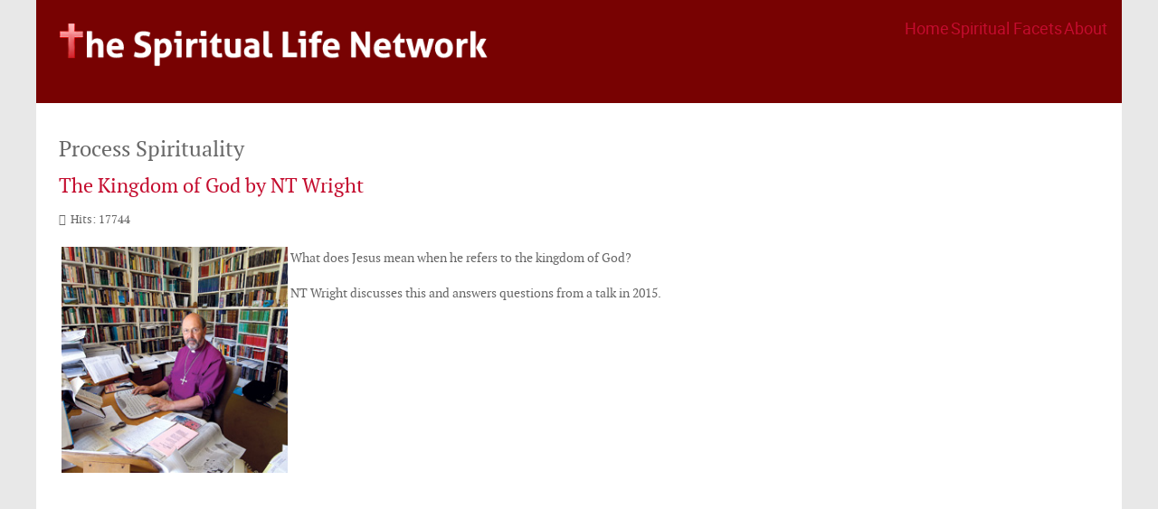

--- FILE ---
content_type: text/html; charset=utf-8
request_url: https://www.thespiritlife.net/facets/process/56-exchanged/exchanged-av/5269-the-kingdom-of-god-by-nt-wright
body_size: 8895
content:
<!doctype html>
<html xml:lang="en-gb" lang="en-gb" >
<head>
	<meta name="viewport" content="width=device-width, initial-scale=1.0">
<base href="https://www.thespiritlife.net/facets/process/56-exchanged/exchanged-av/5269-the-kingdom-of-god-by-nt-wright" />
	<meta http-equiv="content-type" content="text/html; charset=utf-8" />
	<meta name="description" content="Spiritual Life Network website" />
	<meta name="generator" content="TCMS" />
	<title>The Kingdom of God by NT Wright</title>
	<link href="/favicon.ico" rel="shortcut icon" type="image/vnd.microsoft.icon" />
	<link href="/plugins/system/jce/css/content.css?badb4208be409b1335b815dde676300e" rel="stylesheet" type="text/css" />
	<link href="/plugins/system/rokbox/assets/styles/rokbox.css" rel="stylesheet" type="text/css" />
	<link href="/templates/rt_audacity/css-compiled/menu.css" rel="stylesheet" type="text/css" />
	<link href="/templates/rt_audacity/css-compiled/bootstrap.css" rel="stylesheet" type="text/css" />
	<link href="/templates/rt_audacity/css-compiled/master-f8f0e65dbb2672e2c64753f88d82d238.css" rel="stylesheet" type="text/css" />
	<link href="/templates/rt_audacity/css/master-webkit.css" rel="stylesheet" type="text/css" />
	<link href="/templates/rt_audacity/css-compiled/demo-f8f0e65dbb2672e2c64753f88d82d238.css" rel="stylesheet" type="text/css" />
	<link href="/templates/rt_audacity/css-compiled/mediaqueries.css" rel="stylesheet" type="text/css" />
	<link href="/templates/rt_audacity/css-compiled/grid-flexbox-responsive.css" rel="stylesheet" type="text/css" />
	<link href="/templates/rt_audacity/css-compiled/menu-dropdown-direction.css" rel="stylesheet" type="text/css" />
	<link href="/templates/rt_audacity/css/rt_audacity-custom.css" rel="stylesheet" type="text/css" />
	<link href="/templates/rt_audacity/roksprocket/layouts/lists/themes/default/lists.css" rel="stylesheet" type="text/css" />
	<style type="text/css">

	</style>
	<script type="application/json" class="joomla-script-options new">{"csrf.token":"0001b87331f5d1dfd73a83c7e61b3ffb","system.paths":{"root":"","base":""}}</script>
	<script src="/media/jui/js/jquery.min.js?65b964f2db89207aac76efef51197171" type="text/javascript"></script>
	<script src="/media/jui/js/jquery-noconflict.js?65b964f2db89207aac76efef51197171" type="text/javascript"></script>
	<script src="/media/jui/js/jquery-migrate.min.js?65b964f2db89207aac76efef51197171" type="text/javascript"></script>
	<script src="/media/jui/js/bootstrap.min.js?65b964f2db89207aac76efef51197171" type="text/javascript"></script>
	<script src="/media/system/js/caption.js?65b964f2db89207aac76efef51197171" type="text/javascript"></script>
	<script src="/media/system/js/mootools-core.js?65b964f2db89207aac76efef51197171" type="text/javascript"></script>
	<script src="/media/system/js/core.js?65b964f2db89207aac76efef51197171" type="text/javascript"></script>
	<script src="/media/system/js/mootools-more.js?65b964f2db89207aac76efef51197171" type="text/javascript"></script>
	<script src="/plugins/system/rokbox/assets/js/rokbox.js" type="text/javascript"></script>
	<script src="/templates/rt_audacity/js/chart.js" type="text/javascript"></script>
	<script src="/libraries/gantry/js/gantry-totop.js" type="text/javascript"></script>
	<script src="/libraries/gantry/js/browser-engines.js" type="text/javascript"></script>
	<script src="/templates/rt_audacity/js/rokmediaqueries.js" type="text/javascript"></script>
	<script src="/modules/mod_roknavmenu/themes/default/js/rokmediaqueries.js" type="text/javascript"></script>
	<script src="/modules/mod_roknavmenu/themes/default/js/responsive.js" type="text/javascript"></script>
	<!--[if lt IE 9]><script src="/media/system/js/html5fallback.js?65b964f2db89207aac76efef51197171" type="text/javascript"></script><![endif]-->
	<script src="/components/com_roksprocket/assets/js/mootools-mobile.js" type="text/javascript"></script>
	<script src="/components/com_roksprocket/assets/js/rokmediaqueries.js" type="text/javascript"></script>
	<script src="/components/com_roksprocket/assets/js/roksprocket.js" type="text/javascript"></script>
	<script src="/components/com_roksprocket/assets/js/roksprocket.request.js" type="text/javascript"></script>
	<script src="/components/com_roksprocket/layouts/lists/assets/js/lists.js" type="text/javascript"></script>
	<script src="/components/com_roksprocket/layouts/lists/themes/default/lists.js" type="text/javascript"></script>
	<script type="text/javascript">
jQuery(function($){ initTooltips(); $("body").on("subform-row-add", initTooltips); function initTooltips (event, container) { container = container || document;$(container).find(".hasTooltip").tooltip({"html": true,"container": "body"});} });jQuery(window).on('load',  function() {
				new JCaption('img.caption');
			});if (typeof RokBoxSettings == 'undefined') RokBoxSettings = {pc: '100'};
	</script>

</head>
<body  class="logo-type-audacity demostyle-type-preset1 mainbody-overlay-light header-type-normal font-family-audacity font-size-is-default menu-type-dropdownmenu menu-dropdownmenu-position-header-b layout-mode-responsive col12 option-com-content menu-process ">
	<div id="rt-page-surround">
				<header id="rt-header-surround">
						<div id="rt-drawer">
				<div class="rt-container">
					<div class="rt-flex-container">
												<div class="clear"></div>
					</div>
				</div>
			</div>
												<div id="rt-header">
				<div class="rt-container">
					<div class="rt-flex-container">
						<div class="rt-grid-6 rt-alpha">
     			            <div class="rt-block ">
           	<div class="module-surround">
	           		                	<div class="module-content">
	                		

<div class="custom"  >
	<p><a href="http://www.thespiritlife.net/"><img src="/images/web/logo.png" alt="logo" width="479" height="55" /></a></p></div>
	                	</div>
                	</div>
           </div>
	
</div>
<div class="rt-grid-6 rt-omega">
    	<div class="menu-block">
		<div class="gf-menu-device-container"></div>
<ul class="gf-menu l1 " >
                    <li class="item417" >

            <a class="item" href="/"  >

                                Home                            </a>


                    </li>
                            <li class="item300 parent active" >

            <a class="item" href="/facets"  >

                                Spiritual Facets                                <span class="border-fixer"></span>
                            </a>


            
                                    <div class="dropdown columns-1 " style="width:180px;">
                                                <div class="column col1"  style="width:180px;">
                            <ul class="l2">
                                                                                                                    <li class="item302" >

            <a class="item" href="/facets/paradigm"  >

                                Paradigm                            </a>


                    </li>
                                                                                                                                                                <li class="item312" >

            <a class="item" href="/facets/nurturing"  >

                                Nurturing                            </a>


                    </li>
                                                                                                                                                                <li class="item311" >

            <a class="item" href="/facets/disciplined"  >

                                Disciplined                            </a>


                    </li>
                                                                                                                                                                <li class="item310" >

            <a class="item" href="/facets/corporate"  >

                                Corporate                            </a>


                    </li>
                                                                                                                                                                <li class="item309" >

            <a class="item" href="/facets/warfare"  >

                                Warfare                            </a>


                    </li>
                                                                                                                                                                <li class="item308" >

            <a class="item" href="/facets/spirit"  >

                                Spirit                            </a>


                    </li>
                                                                                                                                                                <li class="item307 active last" >

            <a class="item" href="/facets/process"  >

                                Process                            </a>


                    </li>
                                                                                                                                                                <li class="item306" >

            <a class="item" href="/facets/holistic"  >

                                Holistic                            </a>


                    </li>
                                                                                                                                                                <li class="item305" >

            <a class="item" href="/facets/devotional"  >

                                Devotional                            </a>


                    </li>
                                                                                                                                                                <li class="item304" >

            <a class="item" href="/facets/motivated"  >

                                Motivated                            </a>


                    </li>
                                                                                                                                                                <li class="item303" >

            <a class="item" href="/facets/exchanged"  >

                                Exchanged                            </a>


                    </li>
                                                                                                                                                                <li class="item313" >

            <a class="item" href="/facets/relational"  >

                                Relational                            </a>


                    </li>
                                                                                                        </ul>
                        </div>
                                            </div>

                                    </li>
                            <li class="item175 parent" >

            <a class="item" href="/about"  >

                                About                                <span class="border-fixer"></span>
                            </a>


            
                                    <div class="dropdown columns-1 " style="width:180px;">
                                                <div class="column col1"  style="width:180px;">
                            <ul class="l2">
                                                                                                                    <li class="item314" >

            <a class="item" href="/about/about"  >

                                About Us                            </a>


                    </li>
                                                                                                                                                                <li class="item315" >

            <a class="item" href="/about/contact-us"  >

                                Contact Us                            </a>


                    </li>
                                                                                                        </ul>
                        </div>
                                            </div>

                                    </li>
            </ul>		<div class="clear"></div>
	</div>
	<div class="clear"></div>
	
</div>
						<div class="clear"></div>
					</div>
				</div>
			</div>
					</header>
		
		
		
		
		
		
		<section id="rt-mainbody-surround">
						<div class="rt-container">
				<div id="rt-main" class="mb12">
    <div class="rt-flex-container">
                <div class="rt-mainbody-wrapper rt-grid-12 ">
                            		<div class="rt-component-block rt-block">
                <div id="rt-mainbody">
    				<div class="component-content">
                    	<article class="item-page" itemscope itemtype="http://schema.org/Article">
<meta itemprop="inLanguage" content="en-GB" />

<hgroup>
	<h1>
	Process Spirituality	</h1>
	<h2 itemprop="name">
							<a href="/facets/process/56-exchanged/exchanged-av/5269-the-kingdom-of-god-by-nt-wright" itemprop="url"> The Kingdom of God by NT Wright</a>
					</h2>
	</hgroup>





	<dl class="article-info">
	<dt class="article-info-term">Details</dt>
	<dd class="hits">
		<meta itemprop="interactionCount" content="UserPageVisits:17744" />
		Hits: 17744	</dd>
	</dl>



<div itemprop="articleBody">
	<p><img src="/images/stories/author-artist_photos/ntwrightofficefinal1.jpg" alt="ntwrightofficefinal1" width="250" height="250" style="margin-right: 3px; margin-left: 3px; float: left;" />What does Jesus mean when he refers to the kingdom of God?</p>
 
<p>NT Wright discusses this and answers questions from a talk in 2015.</p>
<p>&nbsp;</p>
<p><iframe src="https://www.youtube.com/embed/rLiy-WlS9mA" width="560" height="315" class="mceItemMedia mceItemIframe" frameborder="0" allowfullscreen="allowfullscreen"></iframe></p></div>

			<ul class="tags inline">
																	<li class="tag-4 tag-list0" itemprop="keywords">
					<a href="/component/tags/tag/audiovideo" class="label label-info">
						audio &amp; video					</a>
				</li>
																				<li class="tag-14 tag-list1" itemprop="keywords">
					<a href="/component/tags/tag/exchanged" class="label label-info">
						exchanged					</a>
				</li>
																				<li class="tag-238 tag-list2" itemprop="keywords">
					<a href="/component/tags/tag/god-s-kingdom" class="label label-info">
						 God's kingdom,					</a>
				</li>
																				<li class="tag-296 tag-list3" itemprop="keywords">
					<a href="/component/tags/tag/nt-wright" class="label label-info">
						NT Wright,					</a>
				</li>
																				<li class="tag-636 tag-list4" itemprop="keywords">
					<a href="/component/tags/tag/kingdom-of-god" class="label label-info">
						kingdom of God					</a>
				</li>
						</ul>

<ul class="pager pagenav">
	<li class="next">
		<a class="hasTooltip" title="What can Christianity offer our 21st century? Tim Keller" aria-label="Next article: What can Christianity offer our 21st century? Tim Keller" href="/facets/process/56-exchanged/exchanged-av/5265-what-can-christianity-offer-our-21st-century-tim-keller" rel="next">
			<span aria-hidden="true">Next</span> <span class="icon-chevron-right" aria-hidden="true"></span>		</a>
	</li>
</ul>

	</article>



    				</div>
                </div>
    		</div>
                                </div>

                
        <div class="clear"></div>
    </div>
</div>
			</div>
					</section>

				<section id="rt-mainbottom-surround">
						<div id="rt-expandedbottom">
				<div class="rt-container">
					<div class="rt-flex-container">
						<div class="rt-grid-3 rt-alpha">
     			            <div class="rt-block ">
           	<div class="module-surround">
	           				<div class="module-title">
					<h2 class="title"><span>Process Audio & Video</span></h2>			</div>
	                		                	<div class="module-content">
	                		<div class="sprocket-lists" data-lists="107">
	<ul class="sprocket-lists-container" data-lists-items>
		
	<li class="active" data-lists-item>
				<h4 class="sprocket-lists-title" data-lists-toggler>
			<a href="/facets/process/72-process/process-av/5298-a-cry-for-encouragement-part-2-by-jon-tyson-church-of-the-city-of-ny">				A Cry for Encouragement Part 2 by Jon Tyson, Church of the City of NY			</a>		</h4>
				<span class="sprocket-lists-item" data-lists-content>
			<span class="sprocket-padding">
								<img src="/cache/mod_roksprocket/6a75a33d36155ab7d25898507f0b0a27_60_60.png" class="sprocket-lists-image" alt="" />
								<span class="sprocket-lists-desc ">
					A sermon by Jon Tyson of the Church of the City of NY.
				</span>
								<span class="readon-wrapper ">
					<a href="/facets/process/72-process/process-av/5298-a-cry-for-encouragement-part-2-by-jon-tyson-church-of-the-city-of-ny" class="readon"><span>Read More</span></a>
				</span>
							</span>
		</span>
	</li>

	<li class="active" data-lists-item>
				<h4 class="sprocket-lists-title" data-lists-toggler>
			<a href="/facets/process/72-process/process-av/5289-transformed-by-the-renewing-of-the-mind-scripture-dallas-willard">				Transformed by the renewing of the mind & scripture: Dallas Willard			</a>		</h4>
				<span class="sprocket-lists-item" data-lists-content>
			<span class="sprocket-padding">
								<img src="/cache/mod_roksprocket/b8351da4e9d969fdec7595de74d94939_60_60.jpg" class="sprocket-lists-image" alt="" />
								<span class="sprocket-lists-desc ">
					Dallas Willard presents a thoughtful and moving account of the way to follow Jesus,
				</span>
								<span class="readon-wrapper ">
					<a href="/facets/process/72-process/process-av/5289-transformed-by-the-renewing-of-the-mind-scripture-dallas-willard" class="readon"><span>Read More</span></a>
				</span>
							</span>
		</span>
	</li>
	</ul>
	<div class="sprocket-lists-nav">
		<div class="sprocket-lists-pagination-hidden">
			<ul>
									    	<li class="active" data-lists-page="1"><span>1</span></li>
									    	<li data-lists-page="2"><span>2</span></li>
									    	<li data-lists-page="3"><span>3</span></li>
									    	<li data-lists-page="4"><span>4</span></li>
									    	<li data-lists-page="5"><span>5</span></li>
									    	<li data-lists-page="6"><span>6</span></li>
									    	<li data-lists-page="7"><span>7</span></li>
									    	<li data-lists-page="8"><span>8</span></li>
									    	<li data-lists-page="9"><span>9</span></li>
									    	<li data-lists-page="10"><span>10</span></li>
									    	<li data-lists-page="11"><span>11</span></li>
									    	<li data-lists-page="12"><span>12</span></li>
									    	<li data-lists-page="13"><span>13</span></li>
									    	<li data-lists-page="14"><span>14</span></li>
									    	<li data-lists-page="15"><span>15</span></li>
									    	<li data-lists-page="16"><span>16</span></li>
									    	<li data-lists-page="17"><span>17</span></li>
									    	<li data-lists-page="18"><span>18</span></li>
									    	<li data-lists-page="19"><span>19</span></li>
									    	<li data-lists-page="20"><span>20</span></li>
									    	<li data-lists-page="21"><span>21</span></li>
									    	<li data-lists-page="22"><span>22</span></li>
									    	<li data-lists-page="23"><span>23</span></li>
									    	<li data-lists-page="24"><span>24</span></li>
									    	<li data-lists-page="25"><span>25</span></li>
									    	<li data-lists-page="26"><span>26</span></li>
						</ul>
		</div>
		<div class="spinner"></div>
				<div class="sprocket-lists-arrows">
			<span class="arrow next" data-lists-next><span>&rsaquo;</span></span>
			<span class="arrow prev" data-lists-previous><span>&lsaquo;</span></span>
		</div>
			</div>
</div>
	                	</div>
                	</div>
           </div>
	 			            <div class="rt-block ">
           	<div class="module-surround">
	           				<div class="module-title">
					<h2 class="title"><span>Reflections to Consider</span></h2>			</div>
	                		                	<div class="module-content">
	                		<div class="sprocket-lists" data-lists="161">
	<ul class="sprocket-lists-container" data-lists-items>
		
	<li class="active" data-lists-item>
				<h4 class="sprocket-lists-title" data-lists-toggler>
			<a href="/facets/warfare">				Warfare Spirituality			</a>		</h4>
				<span class="sprocket-lists-item" data-lists-content>
			<span class="sprocket-padding">
								<img src="/images/stories/Colorado2/bikecurve3.jpg" class="sprocket-lists-image" alt="" />
								<span class="sprocket-lists-desc ">
					The Trinity function as farmers of our souls, actively caring for God’s creation: an ongoing, radical reclamation of His creation.<span class="roksprocket-ellipsis">…</span>				</span>
								<span class="readon-wrapper ">
					<a href="/facets/warfare" class="readon"><span>Read More</span></a>
				</span>
							</span>
		</span>
	</li>

	<li class="active" data-lists-item>
				<h4 class="sprocket-lists-title" data-lists-toggler>
			<a href="/about/contact-us/83-warfare/warfare-reflection/347-you-are-free">				You are free			</a>		</h4>
				<span class="sprocket-lists-item" data-lists-content>
			<span class="sprocket-padding">
								<img src="/images/stories/Colorado2/bike1.jpg" class="sprocket-lists-image" alt="" />
								<span class="sprocket-lists-desc ">
					The Jesus who calmed a sea of deadly, stormy waves, whose arrival sent thousands of demons cringing and cowering to<span class="roksprocket-ellipsis">…</span>				</span>
								<span class="readon-wrapper ">
					<a href="/about/contact-us/83-warfare/warfare-reflection/347-you-are-free" class="readon"><span>Read More</span></a>
				</span>
							</span>
		</span>
	</li>
	</ul>
	<div class="sprocket-lists-nav">
		<div class="sprocket-lists-pagination-hidden">
			<ul>
									    	<li class="active" data-lists-page="1"><span>1</span></li>
						</ul>
		</div>
		<div class="spinner"></div>
			</div>
</div>
	                	</div>
                	</div>
           </div>
	
</div>
<div class="rt-grid-3">
     			            <div class="rt-block ">
           	<div class="module-surround">
	           				<div class="module-title">
					<h2 class="title"><span>Publications</span></h2>			</div>
	                		                	<div class="module-content">
	                		 <div class="sprocket-lists" data-lists="162">
	<ul class="sprocket-lists-container" data-lists-items>
		
	<li class="active" data-lists-item>
				<h4 class="sprocket-lists-title" data-lists-toggler>
			<a href="/about/contact-us/81-warfare/warfare-publications/130-eat-this-book-eugene-peterson">				Eat This Book, Eugene Peterson			</a>		</h4>
				<span class="sprocket-lists-item" data-lists-content>
			<span class="sprocket-padding">
								<img src="/images/stories/Colorado2/bikecurve3.jpg" class="sprocket-lists-image" alt="" />
								<span class="sprocket-lists-desc ">
					Eugene Peterson’s book, Eat This Book gets its name from Revelation 10:9-10 when John asks for the scroll containing God’s<span class="roksprocket-ellipsis">…</span>				</span>
								<span class="readon-wrapper ">
					<a href="/about/contact-us/81-warfare/warfare-publications/130-eat-this-book-eugene-peterson" class="readon"><span>Read More</span></a>
				</span>
							</span>
		</span>
	</li>

	<li class="active" data-lists-item>
				<h4 class="sprocket-lists-title" data-lists-toggler>
			<a href="/about/contact-us/81-warfare/warfare-publications/319-the-screwtape-letters">				The Screwtape Letters			</a>		</h4>
				<span class="sprocket-lists-item" data-lists-content>
			<span class="sprocket-padding">
								<img src="/images/stories/Colorado/canibasclub2.jpg" class="sprocket-lists-image" alt="" />
								<span class="sprocket-lists-desc ">
					This Christian apologetics written by C. S. Lewis and first published in 1942. Lewis composed a book of letters from<span class="roksprocket-ellipsis">…</span>				</span>
								<span class="readon-wrapper ">
					<a href="/about/contact-us/81-warfare/warfare-publications/319-the-screwtape-letters" class="readon"><span>Read More</span></a>
				</span>
							</span>
		</span>
	</li>
	</ul>
	<div class="sprocket-lists-nav">
		<div class="sprocket-lists-pagination-hidden">
			<ul>
									    	<li class="active" data-lists-page="1"><span>1</span></li>
						</ul>
		</div>
		<div class="spinner"></div>
			</div>
</div>
	                	</div>
                	</div>
           </div>
	
</div>
<div class="rt-grid-3">
     			            <div class="rt-block ">
           	<div class="module-surround">
	           				<div class="module-title">
					<h2 class="title"><span>Process Music</span></h2>			</div>
	                		                	<div class="module-content">
	                		<div class="sprocket-lists" data-lists="109">
	<ul class="sprocket-lists-container" data-lists-items>
		
	<li class="active" data-lists-item>
				<h4 class="sprocket-lists-title" data-lists-toggler>
			<a href="/facets/process/74-process/process-music/5239-welcome-table-by-courtney-patton">				Welcome Table by Courtney Patton			</a>		</h4>
				<span class="sprocket-lists-item" data-lists-content>
			<span class="sprocket-padding">
								<img src="/cache/mod_roksprocket/da214f4f2200f2ba1698b328e4d06969_60_60.jpg" class="sprocket-lists-image" alt="" />
								<span class="sprocket-lists-desc ">
					I'm gonna sit at the welcome table
				</span>
								<span class="readon-wrapper ">
					<a href="/facets/process/74-process/process-music/5239-welcome-table-by-courtney-patton" class="readon"><span>Read More</span></a>
				</span>
							</span>
		</span>
	</li>

	<li class="active" data-lists-item>
				<h4 class="sprocket-lists-title" data-lists-toggler>
			<a href="/facets/process/74-process/process-music/5215-moving-forward-by-israel-houghton">				Moving Forward by Israel Houghton			</a>		</h4>
				<span class="sprocket-lists-item" data-lists-content>
			<span class="sprocket-padding">
								<img src="/cache/mod_roksprocket/bfcf43338263a20156b96e463886ee1a_60_60.jpg" class="sprocket-lists-image" alt="" />
								<span class="sprocket-lists-desc ">
					Oh, hey, what a moment you have brought me to?
				</span>
								<span class="readon-wrapper ">
					<a href="/facets/process/74-process/process-music/5215-moving-forward-by-israel-houghton" class="readon"><span>Read More</span></a>
				</span>
							</span>
		</span>
	</li>
	</ul>
	<div class="sprocket-lists-nav">
		<div class="sprocket-lists-pagination-hidden">
			<ul>
									    	<li class="active" data-lists-page="1"><span>1</span></li>
									    	<li data-lists-page="2"><span>2</span></li>
									    	<li data-lists-page="3"><span>3</span></li>
									    	<li data-lists-page="4"><span>4</span></li>
									    	<li data-lists-page="5"><span>5</span></li>
									    	<li data-lists-page="6"><span>6</span></li>
									    	<li data-lists-page="7"><span>7</span></li>
									    	<li data-lists-page="8"><span>8</span></li>
									    	<li data-lists-page="9"><span>9</span></li>
									    	<li data-lists-page="10"><span>10</span></li>
									    	<li data-lists-page="11"><span>11</span></li>
									    	<li data-lists-page="12"><span>12</span></li>
									    	<li data-lists-page="13"><span>13</span></li>
									    	<li data-lists-page="14"><span>14</span></li>
									    	<li data-lists-page="15"><span>15</span></li>
									    	<li data-lists-page="16"><span>16</span></li>
									    	<li data-lists-page="17"><span>17</span></li>
									    	<li data-lists-page="18"><span>18</span></li>
									    	<li data-lists-page="19"><span>19</span></li>
									    	<li data-lists-page="20"><span>20</span></li>
									    	<li data-lists-page="21"><span>21</span></li>
									    	<li data-lists-page="22"><span>22</span></li>
									    	<li data-lists-page="23"><span>23</span></li>
									    	<li data-lists-page="24"><span>24</span></li>
									    	<li data-lists-page="25"><span>25</span></li>
						</ul>
		</div>
		<div class="spinner"></div>
				<div class="sprocket-lists-arrows">
			<span class="arrow next" data-lists-next><span>&rsaquo;</span></span>
			<span class="arrow prev" data-lists-previous><span>&lsaquo;</span></span>
		</div>
			</div>
</div>
	                	</div>
                	</div>
           </div>
	 			            <div class="rt-block ">
           	<div class="module-surround">
	           				<div class="module-title">
					<h2 class="title"><span>Music</span></h2>			</div>
	                		                	<div class="module-content">
	                		<div class="sprocket-lists" data-lists="163">
	<ul class="sprocket-lists-container" data-lists-items>
		
	<li class="active" data-lists-item>
				<h4 class="sprocket-lists-title" data-lists-toggler>
			<a href="/facets/warfare/66-devotional/devotional-music/146-i-still-havent-found-what-im-looking-for-by-u2">				I Still Haven't Found What I'm Looking For by  U2			</a>		</h4>
				<span class="sprocket-lists-item" data-lists-content>
			<span class="sprocket-padding">
								<img src="/images/stories/Colorado/bugler1good.jpg" class="sprocket-lists-image" alt="" />
								<span class="sprocket-lists-desc ">
					I have climbed highest mountains
I have run through the fieldsOnly to be with youOnly to be with you
				</span>
								<span class="readon-wrapper ">
					<a href="/facets/warfare/66-devotional/devotional-music/146-i-still-havent-found-what-im-looking-for-by-u2" class="readon"><span>Read More</span></a>
				</span>
							</span>
		</span>
	</li>

	<li class="active" data-lists-item>
				<h4 class="sprocket-lists-title" data-lists-toggler>
			<a href="/facets/warfare/66-devotional/devotional-music/297-your-love-is-strong">				Your Love is Strong			</a>		</h4>
				<span class="sprocket-lists-item" data-lists-content>
			<span class="sprocket-padding">
								<img src="/images/stories/Colorado/cannibas_club1.jpg" class="sprocket-lists-image" alt="" />
								<span class="sprocket-lists-desc ">
					 What a song! by Jon Foreman. This is a moving reworking of the Lord’s Prayer. Jon Foreman performs this song<span class="roksprocket-ellipsis">…</span>				</span>
								<span class="readon-wrapper ">
					<a href="/facets/warfare/66-devotional/devotional-music/297-your-love-is-strong" class="readon"><span>Read More</span></a>
				</span>
							</span>
		</span>
	</li>
	</ul>
	<div class="sprocket-lists-nav">
		<div class="sprocket-lists-pagination-hidden">
			<ul>
									    	<li class="active" data-lists-page="1"><span>1</span></li>
						</ul>
		</div>
		<div class="spinner"></div>
			</div>
</div>
	                	</div>
                	</div>
           </div>
	
</div>
<div class="rt-grid-3 rt-omega">
     			            <div class="rt-block ">
           	<div class="module-surround">
	           				<div class="module-title">
					<h2 class="title"><span>Process Reflection</span></h2>			</div>
	                		                	<div class="module-content">
	                		 <div class="sprocket-lists" data-lists="110">
	<ul class="sprocket-lists-container" data-lists-items>
		
	<li class="active" data-lists-item>
				<h4 class="sprocket-lists-title" data-lists-toggler>
			<a href="/facets/process/75-process/process-reflection/5383-praying-to-the-trinity-our-heavenly-father">				Praying to the Trinity: Our Heavenly Father			</a>		</h4>
				<span class="sprocket-lists-item" data-lists-content>
			<span class="sprocket-padding">
								<img src="/cache/mod_roksprocket/c9cc58fe9893f9306514da083750b22f_60_60.jpg" class="sprocket-lists-image" alt="" />
								<span class="sprocket-lists-desc ">
					The following is a modified version of a prayer by John Stott, an Anglican theologian from the 20th century.
				</span>
								<span class="readon-wrapper ">
					<a href="/facets/process/75-process/process-reflection/5383-praying-to-the-trinity-our-heavenly-father" class="readon"><span>Read More</span></a>
				</span>
							</span>
		</span>
	</li>

	<li class="active" data-lists-item>
				<h4 class="sprocket-lists-title" data-lists-toggler>
			<a href="/facets/process/75-process/process-reflection/5353-soaring-by-surrendering">				Soaring by Surrendering			</a>		</h4>
				<span class="sprocket-lists-item" data-lists-content>
			<span class="sprocket-padding">
								<img src="/cache/mod_roksprocket/862610740a2a5133fe1a1c03b96769cd_60_60.jpg" class="sprocket-lists-image" alt="" />
								<span class="sprocket-lists-desc ">
					How do birds soar?
				</span>
								<span class="readon-wrapper ">
					<a href="/facets/process/75-process/process-reflection/5353-soaring-by-surrendering" class="readon"><span>Read More</span></a>
				</span>
							</span>
		</span>
	</li>

	<li class="active" data-lists-item>
				<h4 class="sprocket-lists-title" data-lists-toggler>
			<a href="/facets/process/75-process/process-reflection/5316-paul-ananias-extraordinary-submission-and-obedience">				Paul & Ananias: Extraordinary submission and obedience			</a>		</h4>
				<span class="sprocket-lists-item" data-lists-content>
			<span class="sprocket-padding">
								<img src="/cache/mod_roksprocket/1fcc710ddef90f4d2d5b093b660f6a4c_60_60.jpg" class="sprocket-lists-image" alt="" />
								<span class="sprocket-lists-desc ">
					Reconsider who Saul was, and the transformation that occurred on the road to Damascus, and in Damascus.
				</span>
								<span class="readon-wrapper ">
					<a href="/facets/process/75-process/process-reflection/5316-paul-ananias-extraordinary-submission-and-obedience" class="readon"><span>Read More</span></a>
				</span>
							</span>
		</span>
	</li>

	<li class="active" data-lists-item>
				<h4 class="sprocket-lists-title" data-lists-toggler>
			<a href="/facets/process/75-process/process-reflection/5315-transformation">				Transformation?			</a>		</h4>
				<span class="sprocket-lists-item" data-lists-content>
			<span class="sprocket-padding">
								<img src="/cache/mod_roksprocket/ae5ce67e7d5ee1f60a8fe396b4ea3f11_60_60.jpg" class="sprocket-lists-image" alt="" />
								<span class="sprocket-lists-desc ">
					Our life in Jesus is a day by day process of obedience,
				</span>
								<span class="readon-wrapper ">
					<a href="/facets/process/75-process/process-reflection/5315-transformation" class="readon"><span>Read More</span></a>
				</span>
							</span>
		</span>
	</li>

	<li class="active" data-lists-item>
				<h4 class="sprocket-lists-title" data-lists-toggler>
			<a href="/facets/process/75-process/process-reflection/5314-living-stones-our-life-in-jesus">				Living stones: our life in Jesus			</a>		</h4>
				<span class="sprocket-lists-item" data-lists-content>
			<span class="sprocket-padding">
								<img src="/cache/mod_roksprocket/d9a6ff9ebdac0e291953b83806d0b96d_60_60.jpg" class="sprocket-lists-image" alt="" />
								<span class="sprocket-lists-desc ">
					Jesus is the cornerstone--
				</span>
								<span class="readon-wrapper ">
					<a href="/facets/process/75-process/process-reflection/5314-living-stones-our-life-in-jesus" class="readon"><span>Read More</span></a>
				</span>
							</span>
		</span>
	</li>
	</ul>
	<div class="sprocket-lists-nav">
		<div class="sprocket-lists-pagination-hidden">
			<ul>
									    	<li class="active" data-lists-page="1"><span>1</span></li>
									    	<li data-lists-page="2"><span>2</span></li>
									    	<li data-lists-page="3"><span>3</span></li>
									    	<li data-lists-page="4"><span>4</span></li>
									    	<li data-lists-page="5"><span>5</span></li>
									    	<li data-lists-page="6"><span>6</span></li>
									    	<li data-lists-page="7"><span>7</span></li>
									    	<li data-lists-page="8"><span>8</span></li>
									    	<li data-lists-page="9"><span>9</span></li>
									    	<li data-lists-page="10"><span>10</span></li>
									    	<li data-lists-page="11"><span>11</span></li>
									    	<li data-lists-page="12"><span>12</span></li>
									    	<li data-lists-page="13"><span>13</span></li>
									    	<li data-lists-page="14"><span>14</span></li>
									    	<li data-lists-page="15"><span>15</span></li>
									    	<li data-lists-page="16"><span>16</span></li>
									    	<li data-lists-page="17"><span>17</span></li>
									    	<li data-lists-page="18"><span>18</span></li>
									    	<li data-lists-page="19"><span>19</span></li>
									    	<li data-lists-page="20"><span>20</span></li>
									    	<li data-lists-page="21"><span>21</span></li>
									    	<li data-lists-page="22"><span>22</span></li>
									    	<li data-lists-page="23"><span>23</span></li>
									    	<li data-lists-page="24"><span>24</span></li>
									    	<li data-lists-page="25"><span>25</span></li>
									    	<li data-lists-page="26"><span>26</span></li>
									    	<li data-lists-page="27"><span>27</span></li>
									    	<li data-lists-page="28"><span>28</span></li>
									    	<li data-lists-page="29"><span>29</span></li>
									    	<li data-lists-page="30"><span>30</span></li>
									    	<li data-lists-page="31"><span>31</span></li>
						</ul>
		</div>
		<div class="spinner"></div>
				<div class="sprocket-lists-arrows">
			<span class="arrow next" data-lists-next><span>&rsaquo;</span></span>
			<span class="arrow prev" data-lists-previous><span>&lsaquo;</span></span>
		</div>
			</div>
</div>
	                	</div>
                	</div>
           </div>
	 			            <div class="rt-block ">
           	<div class="module-surround">
	           				<div class="module-title">
					<h2 class="title"><span>Audio & Video</span></h2>			</div>
	                		                	<div class="module-content">
	                		<div class="sprocket-lists" data-lists="159">
	<ul class="sprocket-lists-container" data-lists-items>
		
	<li class="active" data-lists-item>
				<h4 class="sprocket-lists-title" data-lists-toggler>
			<a href="/facets/warfare/80-warfare/warfare-av/283-living-proof">				Living Proof			</a>		</h4>
				<span class="sprocket-lists-item" data-lists-content>
			<span class="sprocket-padding">
								<img src="/images/stories/Colorado/barren1.jpg" class="sprocket-lists-image" alt="" />
								<span class="sprocket-lists-desc ">
					Is this enough proof?  
				</span>
								<span class="readon-wrapper ">
					<a href="/facets/warfare/80-warfare/warfare-av/283-living-proof" class="readon"><span>Read More</span></a>
				</span>
							</span>
		</span>
	</li>

	<li class="active" data-lists-item>
				<h4 class="sprocket-lists-title" data-lists-toggler>
			<a href="/facets/warfare/80-warfare/warfare-av/237-conjunctions">				Conjunctions			</a>		</h4>
				<span class="sprocket-lists-item" data-lists-content>
			<span class="sprocket-padding">
								<img src="/images/stories/Colorado/aspen1.jpg" class="sprocket-lists-image" alt="" />
								<span class="sprocket-lists-desc ">
					Walter Brueggeman gave a remarkable sermon at Duke Chapel on April 5, 2009 in which he discussed the importance of<span class="roksprocket-ellipsis">…</span>				</span>
								<span class="readon-wrapper ">
					<a href="/facets/warfare/80-warfare/warfare-av/237-conjunctions" class="readon"><span>Read More</span></a>
				</span>
							</span>
		</span>
	</li>
	</ul>
	<div class="sprocket-lists-nav">
		<div class="sprocket-lists-pagination-hidden">
			<ul>
									    	<li class="active" data-lists-page="1"><span>1</span></li>
						</ul>
		</div>
		<div class="spinner"></div>
			</div>
</div>
	                	</div>
                	</div>
           </div>
	
</div>
						<div class="clear"></div>
					</div>
				</div>
			</div>
									<div id="rt-mainbottom">
				<div class="rt-container">
					<div class="rt-flex-container">
						<div class="rt-grid-6 rt-alpha">
     			            <div class="rt-block ">
           	<div class="module-surround">
	           				<div class="module-title">
					<h2 class="title"><span>Favorites</span></h2>			</div>
	                		                	<div class="module-content">
	                		<div class="sprocket-lists" data-lists="164">
	<ul class="sprocket-lists-container" data-lists-items>
			<li class="active" data-lists-item>
				<h4 class="sprocket-lists-title padding" data-lists-toggler>
							Praise Adonai by Paul Baloche						<span class="indicator"><span>+</span></span>
		</h4>
				<span class="sprocket-lists-item" data-lists-content>
			<span class="sprocket-padding">
								<img src="/images/stories/Colorado/cannibas_club1.jpg" class="sprocket-lists-image" alt="" />
								<span class="sprocket-lists-desc ">
					Who is like Him The Lion and the Lamb Seated on the throne Mountains bow down Every ocean roars To the Lord of hosts 
				</span>
								<span class="readon-wrapper ">
					<a href="/facets/warfare/74-process/process-music/3237-praise-adonai-by-paul-baloche" class="readon"><span>Read More</span></a>
				</span>
							</span>
		</span>
	</li>

	<li data-lists-item>
				<h4 class="sprocket-lists-title padding" data-lists-toggler>
							An Interview with Paul Washer by Tim Challies						<span class="indicator"><span>+</span></span>
		</h4>
				<span class="sprocket-lists-item" data-lists-content>
			<span class="sprocket-padding">
								<img src="/images/stories/Colorado/barren1.jpg" class="sprocket-lists-image" alt="" />
								<span class="sprocket-lists-desc ">
					You probably know Paul Washer as the man who preached the infamous "Shocking Youth Message," a sermon that has tallied<span class="roksprocket-ellipsis">…</span>				</span>
								<span class="readon-wrapper ">
					<a href="/facets/warfare/61-motivated/motivated-publications/4046-an-interview-with-paul-washer-by-tim-challies" class="readon"><span>Read More</span></a>
				</span>
							</span>
		</span>
	</li>

	<li data-lists-item>
				<h4 class="sprocket-lists-title padding" data-lists-toggler>
							Glorious by Paul Baloche						<span class="indicator"><span>+</span></span>
		</h4>
				<span class="sprocket-lists-item" data-lists-content>
			<span class="sprocket-padding">
								<img src="/images/stories/Colorado/bluestatue1.jpg" class="sprocket-lists-image" alt="" />
								<span class="sprocket-lists-desc ">
					Look inside the mysterySee the empty crossSee the risen SaviorVictorious and strong
				</span>
								<span class="readon-wrapper ">
					<a href="/facets/warfare/74-process/process-music/4208-glorious-by-paul-baloche" class="readon"><span>Read More</span></a>
				</span>
							</span>
		</span>
	</li>

	<li data-lists-item>
				<h4 class="sprocket-lists-title padding" data-lists-toggler>
							Paul's Prayers						<span class="indicator"><span>+</span></span>
		</h4>
				<span class="sprocket-lists-item" data-lists-content>
			<span class="sprocket-padding">
								<img src="/images/stories/Colorado/cyclisthome1.jpg" class="sprocket-lists-image" alt="" />
								<span class="sprocket-lists-desc ">
					How do we pray? What should we pray for? Yes, there is the Lord's prayer--Jesus teaching his disciples, and us,<span class="roksprocket-ellipsis">…</span>				</span>
								<span class="readon-wrapper ">
					<a href="/facets/warfare/79-spirit/spirit-reflection/4614-pauls-prayers" class="readon"><span>Read More</span></a>
				</span>
							</span>
		</span>
	</li>

	</ul>
	<div class="sprocket-lists-nav">
		<div class="sprocket-lists-pagination-hidden">
			<ul>
									    	<li class="active" data-lists-page="1"><span>1</span></li>
						</ul>
		</div>
		<div class="spinner"></div>
			</div>
</div>
	                	</div>
                	</div>
           </div>
	
</div>
<div class="rt-grid-6 rt-omega">
     			            <div class="rt-block ">
           	<div class="module-surround">
	           				<div class="module-title">
					<h2 class="title"><span>Hidden Blessings</span></h2>			</div>
	                		                	<div class="module-content">
	                		 <div class="sprocket-lists" data-lists="165">
	<ul class="sprocket-lists-container" data-lists-items>
			<li class="active" data-lists-item>
				<h4 class="sprocket-lists-title padding" data-lists-toggler>
							Witnesses for Jesus by Tim Keller (Mark 15)						<span class="indicator"><span>+</span></span>
		</h4>
				<span class="sprocket-lists-item" data-lists-content>
			<span class="sprocket-padding">
								<img src="/images/stories/kell.jpg" class="sprocket-lists-image" alt="" />
								<span class="sprocket-lists-desc ">
					Tim Keller discusses the significance of the women and men who saw Jesus die, buried, and resurrected.&nbsp;
				</span>
								<span class="readon-wrapper ">
					<a href="/facets/warfare/5257-witnesses-for-jesus-by-tim-keller-mark-15" class="readon"><span>Read More</span></a>
				</span>
							</span>
		</span>
	</li>

	<li data-lists-item>
				<h4 class="sprocket-lists-title padding" data-lists-toggler>
							Prayer-bringing light into darkness by NT Wright						<span class="indicator"><span>+</span></span>
		</h4>
				<span class="sprocket-lists-item" data-lists-content>
			<span class="sprocket-padding">
								<img src="/images/stories/author-artist_photos/ntwrightofficefinal1.jpg" class="sprocket-lists-image" alt="" />
								<span class="sprocket-lists-desc ">
					NT Wright discusses the importance of prayer in maintaining a relationship with Jesus.
				</span>
								<span class="readon-wrapper ">
					<a href="/facets/warfare/56-exchanged/exchanged-av/5258-prayer-bringing-light-into-darkness-by-nt-wright" class="readon"><span>Read More</span></a>
				</span>
							</span>
		</span>
	</li>

	<li data-lists-item>
				<h4 class="sprocket-lists-title padding" data-lists-toggler>
							After darkness, light-the reformation by Michael Reeves						<span class="indicator"><span>+</span></span>
		</h4>
				<span class="sprocket-lists-item" data-lists-content>
			<span class="sprocket-padding">
								<img src="/images/stories/Colorado/aspen1.jpg" class="sprocket-lists-image" alt="" />
								<span class="sprocket-lists-desc ">
					Michael Reeves discusses the transformative power of bringing Jesus to the world at the heart of the Reformation.
				</span>
								<span class="readon-wrapper ">
					<a href="/facets/warfare/60-motivated/motivated-av/5259-after-darkness-light-the-reformation-by-michael-reeves" class="readon"><span>Read More</span></a>
				</span>
							</span>
		</span>
	</li>

	<li data-lists-item>
				<h4 class="sprocket-lists-title padding" data-lists-toggler>
							The Esther Option-Living in a fallen world by Mike Cosper 						<span class="indicator"><span>+</span></span>
		</h4>
				<span class="sprocket-lists-item" data-lists-content>
			<span class="sprocket-padding">
								<img src="/images/stories/Colorado/bugler2good.jpg" class="sprocket-lists-image" alt="" />
								<span class="sprocket-lists-desc ">
					The following is an excerpt from an article on The Gospel Coalition website.
				</span>
								<span class="readon-wrapper ">
					<a href="/facets/warfare/89-corporate/corporate-publications/5260-the-esther-option-living-in-a-fallen-world-by-mike-cosper" class="readon"><span>Read More</span></a>
				</span>
							</span>
		</span>
	</li>

	</ul>
	<div class="sprocket-lists-nav">
		<div class="sprocket-lists-pagination-hidden">
			<ul>
									    	<li class="active" data-lists-page="1"><span>1</span></li>
						</ul>
		</div>
		<div class="spinner"></div>
			</div>
</div>
	                	</div>
                	</div>
           </div>
	
</div>
						<div class="clear"></div>
					</div>
				</div>
			</div>
					</section>
		
		
		
				<footer id="rt-footer-surround">
									<div id="rt-footer">
				<div class="rt-container">
					<div class="rt-flex-container">
						<div class="rt-grid-6 rt-alpha">
     			            <div class="rt-block ">
           	<div class="module-surround">
	           		                	<div class="module-content">
	                		<div aria-label="Breadcrumbs" role="navigation">
	<ul itemscope itemtype="https://schema.org/BreadcrumbList" class="breadcrumb">
					<li>
				You are here: &#160;
			</li>
		
						<li itemprop="itemListElement" itemscope itemtype="https://schema.org/ListItem">
											<a itemprop="item" href="/" class="pathway"><span itemprop="name">Home</span></a>
					
											<span class="divider">
							<img src="/media/system/images/arrow.png" alt="" />						</span>
										<meta itemprop="position" content="1">
				</li>
							<li itemprop="itemListElement" itemscope itemtype="https://schema.org/ListItem">
											<a itemprop="item" href="/facets" class="pathway"><span itemprop="name">Spiritual Facets</span></a>
					
											<span class="divider">
							<img src="/media/system/images/arrow.png" alt="" />						</span>
										<meta itemprop="position" content="2">
				</li>
							<li itemprop="itemListElement" itemscope itemtype="https://schema.org/ListItem">
											<a itemprop="item" href="/facets/process" class="pathway"><span itemprop="name">Process</span></a>
					
											<span class="divider">
							<img src="/media/system/images/arrow.png" alt="" />						</span>
										<meta itemprop="position" content="3">
				</li>
							<li itemprop="itemListElement" itemscope itemtype="https://schema.org/ListItem">
											<a itemprop="item" href="/facets/process/125-motivated" class="pathway"><span itemprop="name">Motivated: walking with Christ through uncertainty</span></a>
					
											<span class="divider">
							<img src="/media/system/images/arrow.png" alt="" />						</span>
										<meta itemprop="position" content="4">
				</li>
							<li itemprop="itemListElement" itemscope itemtype="https://schema.org/ListItem">
											<a itemprop="item" href="/facets/process/61-motivated/motivated-publications" class="pathway"><span itemprop="name">Publications</span></a>
					
											<span class="divider">
							<img src="/media/system/images/arrow.png" alt="" />						</span>
										<meta itemprop="position" content="5">
				</li>
							<li itemprop="itemListElement" itemscope itemtype="https://schema.org/ListItem" class="active">
					<span itemprop="name">
						Prayer of Trust in God's Heavenly Promise by St. Augustine					</span>
					<meta itemprop="position" content="6">
				</li>
				</ul>
</div>
	                	</div>
                	</div>
           </div>
	
</div>
<div class="rt-grid-6 rt-omega">
     			            <div class="rt-block ">
           	<div class="module-surround">
	           		                	<div class="module-content">
	                		<div class="search mod_search94">
	<form action="/facets/process" method="post" class="form-inline" role="search">
		<label for="mod-search-searchword94" class="element-invisible">Search</label> <input name="searchword" id="mod-search-searchword94" maxlength="200"  class="inputbox search-query input-medium" type="search" size="20" placeholder="Search ..." />		<input type="hidden" name="task" value="search" />
		<input type="hidden" name="option" value="com_search" />
		<input type="hidden" name="Itemid" value="307" />
	</form>
</div>
	                	</div>
                	</div>
           </div>
	
</div>
						<div class="clear"></div>
					</div>
				</div>
			</div>
									<div id="rt-copyright">
				<div class="rt-container">
					<div class="rt-flex-container">
						<div class="rt-grid-6 rt-alpha">
    	<div class="rt-copyright-content rt-block">
		CHBC Spiritual Life Network	</div>
	
</div>
<div class="rt-grid-6 rt-omega">
    	<div class="clear"></div>
	<div class="gantry-totop-wrapper rt-block wow bounceInUp" data-wow-delay="0.5s">
		<a href="#" id="gantry-totop" rel="nofollow"></a>
		<div class="clear"></div>
	</div>
	<div class="clear"></div>
	
</div>
						<div class="clear"></div>
					</div>
				</div>
			</div>
					</footer>
		
		
		
									</div>

</body>
</html>


--- FILE ---
content_type: text/css
request_url: https://www.thespiritlife.net/templates/rt_audacity/css-compiled/demo-f8f0e65dbb2672e2c64753f88d82d238.css
body_size: 5542
content:
@font-face{font-family:'ptserif';src:url('../fonts/ptserif-regular-webfont.eot');src:url('../fonts/ptserif-regular-webfont.eot?#iefix') format('embedded-opentype'), url('../fonts/ptserif-regular-webfont.woff') format('woff'), url('../fonts/ptserif-regular-webfont.ttf') format('truetype'), url('../fonts/ptserif-regular-webfont.svg#ptserif') format('svg');font-weight:normal;font-style:normal;}@font-face{font-family:'ptserif';src:url('../fonts/ptserif-italic-webfont.eot');src:url('../fonts/ptserif-italic-webfont.eot?#iefix') format('embedded-opentype'), url('../fonts/ptserif-italic-webfont.woff') format('woff'), url('../fonts/ptserif-italic-webfont.ttf') format('truetype'), url('../fonts/ptserif-italic-webfont.svg#ptserif') format('svg');font-weight:normal;font-style:italic;}@font-face{font-family:'ptserif';src:url('../fonts/ptserif-bold-webfont.eot');src:url('../fonts/ptserif-bold-webfont.eot?#iefix') format('embedded-opentype'), url('../fonts/ptserif-bold-webfont.woff') format('woff'), url('../fonts/ptserif-bold-webfont.ttf') format('truetype'), url('../fonts/ptserif-bold-webfont.svg#ptserif') format('svg');font-weight:bold;font-style:normal;}@font-face{font-family:'ptserif';src:url('../fonts/ptserif-bolditalic-webfont.eot');src:url('../fonts/ptserif-bolditalic-webfont.eot?#iefix') format('embedded-opentype'), url('../fonts/ptserif-bolditalic-webfont.woff') format('woff'), url('../fonts/ptserif-bolditalic-webfont.ttf') format('truetype'), url('../fonts/ptserif-bolditalic-webfont.svg#ptserif') format('svg');font-weight:bold;font-style:italic;}@font-face{font-family:'playfairdisplay';src:url('../fonts/playfairdisplay-regular-webfont.eot');src:url('../fonts/playfairdisplay-regular-webfont.eot?#iefix') format('embedded-opentype'), url('../fonts/playfairdisplay-regular-webfont.woff') format('woff'), url('../fonts/playfairdisplay-regular-webfont.ttf') format('truetype'), url('../fonts/playfairdisplay-regular-webfont.svg#playfairdisplay') format('svg');font-weight:normal;font-style:normal;}@font-face{font-family:'playfairdisplay';src:url('../fonts/playfairdisplay-italic-webfont.eot');src:url('../fonts/playfairdisplay-italic-webfont.eot?#iefix') format('embedded-opentype'), url('../fonts/playfairdisplay-italic-webfont.woff') format('woff'), url('../fonts/playfairdisplay-italic-webfont.ttf') format('truetype'), url('../fonts/playfairdisplay-italic-webfont.svg#playfairdisplay') format('svg');font-weight:normal;font-style:italic;}@font-face{font-family:'playfairdisplay';src:url('../fonts/playfairdisplay-bold-webfont.eot');src:url('../fonts/playfairdisplay-bold-webfont.eot?#iefix') format('embedded-opentype'), url('../fonts/playfairdisplay-bold-webfont.woff') format('woff'), url('../fonts/playfairdisplay-bold-webfont.ttf') format('truetype'), url('../fonts/playfairdisplay-bold-webfont.svg#playfairdisplay') format('svg');font-weight:bold;font-style:normal;}@font-face{font-family:'roboto';src:url('../fonts/roboto-regular-webfont.eot');src:url('../fonts/roboto-regular-webfont.eot?#iefix') format('embedded-opentype'), url('../fonts/roboto-regular-webfont.woff') format('woff'), url('../fonts/roboto-regular-webfont.ttf') format('truetype'), url('../fonts/roboto-regular-webfont.svg#roboto') format('svg');font-weight:normal;font-style:normal;}@font-face{font-family:'roboto';src:url('../fonts/roboto-italic-webfont.eot');src:url('../fonts/roboto-italic-webfont.eot?#iefix') format('embedded-opentype'), url('../fonts/roboto-italic-webfont.woff') format('woff'), url('../fonts/roboto-italic-webfont.ttf') format('truetype'), url('../fonts/roboto-italic-webfont.svg#roboto') format('svg');font-weight:normal;font-style:italic;}@font-face{font-family:'roboto';src:url('../fonts/roboto-bold-webfont.eot');src:url('../fonts/roboto-bold-webfont.eot?#iefix') format('embedded-opentype'), url('../fonts/roboto-bold-webfont.woff') format('woff'), url('../fonts/roboto-bold-webfont.ttf') format('truetype'), url('../fonts/roboto-bold-webfont.svg#roboto') format('svg');font-weight:bold;font-style:normal;}.clearfix{*zoom:1;}.clearfix:before,.clearfix:after{display:table;content:"";line-height:0;}.clearfix:after{clear:both;}.hide-text{font:0/0 a;color:transparent;text-shadow:none;background-color:transparent;border:0;}.input-block-level{display:block;width:100%;min-height:30px;-webkit-box-sizing:border-box;-moz-box-sizing:border-box;box-sizing:border-box;}.rok-left{float:left;}.rok-right{float:right;}.rok-dropdown-group,.rok-dropdown{position:relative;}.rok-dropdown-open .rok-dropdown{display:block;}.rok-popover-group,.rok-popover{position:relative;}.rok-popover-open .rok-popover{display:block;}#rt-header .rt-social-buttons.rt-block{margin:21px 0;padding:0;}@media only screen and (min-width: 768px) and (max-width: 959px){body.layout-mode-responsive #rt-header .rt-social-buttons.rt-block{margin:21px 0 21px 21px;}}@media only screen and (max-width: 767px){body.layout-mode-responsive #rt-header .rt-social-buttons.rt-block{margin:0 0 15px 0;}}#rt-header .rt-social-buttons .social-button{color:#780202;background:#fd7c7c;font-size:0.85em;width:20px;height:20px;line-height:20px;margin:0 3px;}#rt-header .rt-social-buttons .social-button:hover{color:#ffffff;background:#c40c2e;}.fp-rokajaxsearch.rt-block{margin:15px 25px 15px 0;padding:0;}.fp-rokajaxsearch .inputbox{height:30px;font-size:0.85em;font-family:'roboto', Verdana, Helvetica, Arial, sans-serif;font-weight:normal;padding:0 8px;}.fp-roksprocket-stories-showcase.rt-block{margin:0;padding:0;}.fp-roksprocket-stories-showcase .layout-stories .sprocket-features-content{background:rgba(19,1,1,0.75);}.fp-roksprocket-stories-showcase .layout-stories .sprocket-features-content-wrapper{left:60px;bottom:60px;width:40%;}@media only screen and (min-width: 960px) and (max-width: 1199px){body.layout-mode-responsive .fp-roksprocket-stories-showcase .layout-stories .sprocket-features-content-wrapper{width:50%;left:45px;bottom:45px;}}@media only screen and (min-width: 768px) and (max-width: 959px){body.layout-mode-responsive .fp-roksprocket-stories-showcase .layout-stories .sprocket-features-content-wrapper{width:50%;left:30px;bottom:30px;}}@media only screen and (max-width: 767px){body.layout-mode-responsive .fp-roksprocket-stories-showcase .layout-stories .sprocket-features-content-wrapper{position:relative;width:100%;top:0;left:0;text-align:center;}}.fp-roksprocket-stories-showcase .layout-stories .sprocket-features-pagination{right:45px;bottom:45px;width:370px;}@media only screen and (min-width: 960px) and (max-width: 1199px){body.layout-mode-responsive .fp-roksprocket-stories-showcase .layout-stories .sprocket-features-pagination{right:30px;bottom:30px;}}@media only screen and (min-width: 768px) and (max-width: 959px){body.layout-mode-responsive .fp-roksprocket-stories-showcase .layout-stories .sprocket-features-pagination{width:270px;right:25px;bottom:25px;}}@media only screen and (max-width: 767px){body.layout-mode-responsive .fp-roksprocket-stories-showcase .layout-stories .sprocket-features-pagination{left:5px;bottom:5px;width:100%;text-align:center;}}.fp-roksprocket-stories-showcase .layout-stories .sprocket-features-pagination li{width:150px;margin:15px;}@media only screen and (min-width: 768px) and (max-width: 959px){body.layout-mode-responsive .fp-roksprocket-stories-showcase .layout-stories .sprocket-features-pagination li{width:120px;margin:5px;}}@media only screen and (max-width: 767px){body.layout-mode-responsive .fp-roksprocket-stories-showcase .layout-stories .sprocket-features-pagination li{width:60px;margin:5px;}}.fp-roksprocket-stories-showcase .layout-stories .sprocket-features-title{font-family:'playfairdisplay', Verdana, Helvetica, Arial, sans-serif;font-weight:bold;font-size:4em;line-height:1em;}.fp-roksprocket-stories-showcase .layout-stories .sprocket-features-title a{color:#FFFFFF;}.fp-roksprocket-stories-showcase .layout-stories .sprocket-features-title a:hover{color:rgba(255,255,255,0.85);}@media only screen and (min-width: 960px) and (max-width: 1199px){body.layout-mode-responsive .fp-roksprocket-stories-showcase .layout-stories .sprocket-features-title{font-size:3em;line-height:1.15em;}}@media only screen and (min-width: 768px) and (max-width: 959px){body.layout-mode-responsive .fp-roksprocket-stories-showcase .layout-stories .sprocket-features-title{font-size:2em;line-height:1.15em;}}@media only screen and (max-width: 767px){body.layout-mode-responsive .fp-roksprocket-stories-showcase .layout-stories .sprocket-features-title{font-size:1.5em;line-height:1.25em;}}.fp-roksprocket-stories-showcase .layout-stories .sprocket-features-desc{font-size:1.3em;line-height:1.5em;}@media only screen and (min-width: 960px) and (max-width: 1199px){body.layout-mode-responsive .fp-roksprocket-stories-showcase .layout-stories .sprocket-features-desc{font-size:1.1em;line-height:1.5em;}}@media only screen and (min-width: 768px) and (max-width: 959px){body.layout-mode-responsive .fp-roksprocket-stories-showcase .layout-stories .sprocket-features-desc{font-size:1em;line-height:1.5em;}}@media only screen and (max-width: 767px){body.layout-mode-responsive .fp-roksprocket-stories-showcase .layout-stories .sprocket-features-desc{font-size:1em;line-height:1em;}}@media only screen and (max-width: 480px){body.layout-mode-responsive .fp-roksprocket-stories-showcase .layout-stories .sprocket-features-desc{display:none;}}@media only screen and (max-width: 767px){body.layout-mode-responsive .fp-roksprocket-stories-showcase .layout-stories .readon{display:none;}}.fp-roksprocket-stories-showcase .layout-stories .rt-title-tag{font-size:0.85em;margin:0 0 5px 0;font-family:'roboto', Verdana, Helvetica, Arial, sans-serif;}.fp-utility.rt-block{padding:5px 15px;}.fp-utility.rt-horizmenu{font-family:'roboto', Verdana, Helvetica, Arial, sans-serif;text-align:center;}.fp-utility.rt-horizmenu li{margin-bottom:0;}.fp-utility.rt-horizmenu li a,.fp-utility.rt-horizmenu li .item,.fp-utility.rt-horizmenu li .separator{color:#FFFFFF;}.fp-utility.rt-horizmenu li a:hover,.fp-utility.rt-horizmenu li .item:hover,.fp-utility.rt-horizmenu li .separator:hover{color:rgba(255,255,255,0.75);text-decoration:underline;}.fp-roksprocket-scroller-feature.rt-block{margin:0;padding:10px;}@media (max-width: 767px){body.layout-mode-responsive .fp-roksprocket-scroller-feature.rt-block{padding:0;}}.fp-roksprocket-scroller-feature .layout-scroller ul{padding:0 15px;}.fp-roksprocket-scroller-feature .layout-scroller #sprocket-features-scroller-scrollbar{width:33.33333%;}.fp-roksprocket-scroller-feature .layout-scroller #sprocket-features-scroller-scrollbar .thumb{margin-top:15px;}@media only screen and (max-width: 767px){body.layout-mode-responsive .fp-roksprocket-scroller-feature .layout-scroller #sprocket-features-scroller-scrollbar{width:50%;}}.fp-roksprocket-scroller-feature .layout-scroller .sprocket-features-list{width:66.66667%;}.fp-roksprocket-scroller-feature .layout-scroller .sprocket-features-list li{top:0 !important;}@media only screen and (max-width: 767px){body.layout-mode-responsive .fp-roksprocket-scroller-feature .layout-scroller .sprocket-features-list{width:50%;}}.fp-roksprocket-scroller-feature .layout-scroller #sprocket-features-scroller-scrollbar .viewport{height:680px;}@media only screen and (min-width: 960px) and (max-width: 1199px){body.layout-mode-responsive .fp-roksprocket-scroller-feature .layout-scroller #sprocket-features-scroller-scrollbar .viewport{height:585px;}}@media (min-width: 768px) and (max-width: 959px){body.layout-mode-responsive .fp-roksprocket-scroller-feature .layout-scroller #sprocket-features-scroller-scrollbar .viewport{height:560px;}}@media (max-width: 767px){body.layout-mode-responsive .fp-roksprocket-scroller-feature .layout-scroller #sprocket-features-scroller-scrollbar .viewport{height:500px;font-size:1em;}}.fp-roksprocket-scroller-feature .layout-scroller #sprocket-features-scroller-scrollbar .viewport li .sprocket-pagination-title{display:inline;font-size:100%;line-height:inherit;}@media (max-width: 767px){body.layout-mode-responsive .fp-roksprocket-scroller-feature .layout-scroller #sprocket-features-scroller-scrollbar .viewport li .sprocket-pagination-title{font-size:12px;line-height:24px;}}@media only screen and (min-width: 768px) and (max-width: 959px){body.layout-mode-responsive .fp-roksprocket-scroller-feature .layout-scroller .sprocket-features-title{font-size:24.5px;line-height:36px;}}@media only screen and (max-width: 767px){body.layout-mode-responsive .fp-roksprocket-scroller-feature .layout-scroller .sprocket-features-title{font-size:18.9px;line-height:30px;margin-top:0;}}.fp-roksprocket-scroller-feature .layout-scroller .sprocket-features-pagination li{padding:15px 0;}@media (max-width: 767px){body.layout-mode-responsive .fp-roksprocket-scroller-feature .layout-scroller .sprocket-features-pagination li{line-height:1.25em;padding:15px 0;}}.fp-roksprocket-scroller-feature .layout-scroller .sprocket-features-pagination li.active{font-family:'playfairdisplay', Verdana, Helvetica, Arial, sans-serif;color:#4f4f4f;font-weight:bold;font-family:'playfairdisplay', Verdana, Helvetica, Arial, sans-serif;font-size:1.5em;line-height:1.5em;}.fp-roksprocket-scroller-feature .layout-scroller .sprocket-features-pagination li.active:before{display:none;}.fp-roksprocket-scroller-feature .layout-scroller .sprocket-features-pagination .sprocket-pagination-title{font-family:'playfairdisplay', Verdana, Helvetica, Arial, sans-serif;font-weight:bold;text-shadow:1px 1px 0 rgba(0,0,0,0.15);}.fp-roksprocket-scroller-feature .layout-scroller .sprocket-features-desc{font-size:16.1px;line-height:27.6px;}@media (max-width: 767px){body.layout-mode-responsive .fp-roksprocket-scroller-feature .layout-scroller .sprocket-features-desc{font-size:1.15em;line-height:1.35em;}}.fp-roksprocket-scroller-feature .layout-scroller .rt-title-tag{font-size:0.85em;margin:0 0 5px 0;font-family:'roboto', Verdana, Helvetica, Arial, sans-serif;}.fp-roksprocket-scroller-feature .layout-scroller .readon{padding:0;border:none;background:transparent;color:#c40c2e;text-decoration:underline;}.fp-roksprocket-scroller-feature .layout-scroller .readon:hover{color:#c70a2d;}.fp-feature-b.rt-block{margin:10px 10px 0 0;padding-left:0;}@media (max-width: 767px){body.layout-mode-responsive .fp-feature-b.rt-block{margin:0;padding:15px;}}.fp-feature-b .rt-title-tag{font-size:1em;margin:0 0 5px 0;font-family:'roboto', Verdana, Helvetica, Arial, sans-serif;}.fp-feature-b hr{border-bottom:0;margin-top:15px;}.fp-roksprocket-showcase-maintop.rt-block{margin:10px 25px;}@media (max-width: 767px){body.layout-mode-responsive .fp-roksprocket-showcase-maintop.rt-block{margin:15px;padding:10px;}}.fp-roksprocket-showcase-maintop .layout-showcase{margin:0;}.fp-roksprocket-showcase-maintop .layout-showcase .sprocket-features-list{margin:0;}.fp-roksprocket-showcase-maintop .layout-showcase .sprocket-features-content{float:right;width:33.33333%;}@media (max-width: 767px){body.layout-mode-responsive .fp-roksprocket-showcase-maintop .layout-showcase .sprocket-features-content{float:none;width:100%;padding:5px 5px 15px 5px;}}.fp-roksprocket-showcase-maintop .layout-showcase .sprocket-features-img-container{float:left;padding:0 5px 0 0;width:66.66667%;}@media (max-width: 767px){body.layout-mode-responsive .fp-roksprocket-showcase-maintop .layout-showcase .sprocket-features-img-container{float:none;width:100%;padding:5px;}}.fp-roksprocket-showcase-maintop .layout-showcase .sprocket-features-title{font-family:'playfairdisplay', Verdana, Helvetica, Arial, sans-serif;font-weight:bold;font-size:1.85em;line-height:1.25em;}@media only screen and (min-width: 768px) and (max-width: 959px){body.layout-mode-responsive .fp-roksprocket-showcase-maintop .layout-showcase .sprocket-features-title{font-size:23.1px;}}.fp-roksprocket-showcase-maintop .layout-showcase .sprocket-features-title a{color:#ffffff;}.fp-roksprocket-showcase-maintop .layout-showcase .sprocket-features-title a:hover{color:#f88b9f;}.fp-roksprocket-showcase-maintop .layout-showcase .sprocket-features-desc{font-size:1em;line-height:1.65em;color:#f88b9f;}.fp-roksprocket-showcase-maintop .layout-showcase .readon{padding:0;border:none;background:transparent;color:#f88b9f;text-decoration:underline;}.fp-roksprocket-showcase-maintop .layout-showcase .readon:hover{color:#ffffff;}.fp-roksprocket-showcase-maintop .layout-showcase .sprocket-features-pagination{bottom:0;left:66.66667%;margin-left:10px;}@media (max-width: 767px){body.layout-mode-responsive .fp-roksprocket-showcase-maintop .layout-showcase .sprocket-features-pagination{left:50%;margin-left:-20px;bottom:15px;}}.fp-roksprocket-showcase-maintop .layout-showcase .sprocket-features-pagination li{border:2px solid #ffffff;background:transparent;}.fp-roksprocket-showcase-maintop .layout-showcase .sprocket-features-pagination li.active{background:#ffffff;}.fp-roksprocket-showcase-maintop .layout-showcase .sprocket-features-arrows .next{right:33.33333%;margin-right:20px;}.fp-maintop-a.rt-block{padding:0 15px;}@media (max-width: 767px){body.layout-mode-responsive .fp-maintop-a.rt-block{margin:10px 10px 0 10px;padding:15px;}}.fp-maintop-a img{margin-bottom:15px;}.fp-maintop-a .rt-img-wrapper{position:relative;}.fp-maintop-a .rt-img-wrapper .rt-icon-tag{position:absolute;top:15px;left:15px;width:30px;height:30px;border-radius:15px;line-height:30px;text-align:center;background:#ffffff;-webkit-box-shadow:0 0 2px rgba(0,0,0,0.25);-moz-box-shadow:0 0 2px rgba(0,0,0,0.25);box-shadow:0 0 2px rgba(0,0,0,0.25);}.fp-maintop-a p{font-family:'roboto', Verdana, Helvetica, Arial, sans-serif;font-weight:bold;color:#696969;}.fp-maintop-a .learnmore{font-weight:normal;color:#8F8F8F;}.fp-maintop-a .learnmore:hover{color:#c40c2e;}.fp-roksprocket-tabs-maintop.rt-block{margin:0;padding:10px 25px 10px 0;}@media (max-width: 767px){body.layout-mode-responsive .fp-roksprocket-tabs-maintop.rt-block{margin:0;padding:0 15px 15px 15px;}}.fp-roksprocket-tabs-maintop .sprocket-tabs .sprocket-tabs-nav li .sprocket-tabs-inner{border-radius:3px;padding:5px 15px;line-height:normal;font-family:'roboto', Verdana, Helvetica, Arial, sans-serif;font-size:12px;text-transform:uppercase;}.fp-roksprocket-tabs-maintop .sprocket-tabs .sprocket-tabs-nav li.active .sprocket-tabs-inner{background:#c40c2e;}.fp-roksprocket-tabs-maintop .sprocket-tabs .sprocket-tabs-panels{padding:0;}.fp-roksprocket-tabs-maintop .rt-title-tag{font-size:1em;margin:0 0 5px 0;font-family:'roboto', Verdana, Helvetica, Arial, sans-serif;}.fp-roksprocket-tabs-maintop hr{border-bottom:0;margin-top:15px;}.fp-roksprocket-strips-extension.rt-block{margin:15px;}.fp-roksprocket-strips-extension .sprocket-strips .sprocket-strips-container{margin:-15px;}.fp-roksprocket-strips-extension .sprocket-strips .sprocket-strips-title{position:relative;text-align:left;font-family:'playfairdisplay', Verdana, Helvetica, Arial, sans-serif;font-weight:bold;font-size:1.85em;line-height:1.25em;}@media only screen and (min-width: 768px) and (max-width: 959px){body.layout-mode-responsive .fp-roksprocket-strips-extension .sprocket-strips .sprocket-strips-title{font-size:23.1px;line-height:30px;}}@media only screen and (max-width: 767px){body.layout-mode-responsive .fp-roksprocket-strips-extension .sprocket-strips .sprocket-strips-title{font-size:18.9px;line-height:30px;}}.fp-roksprocket-strips-extension .sprocket-strips .sprocket-strips-title a{color:#FFFFFF;}.fp-roksprocket-strips-extension .sprocket-strips .rt-strips-tag{color:#ffffff;position:absolute;top:-60px;left:25px;font-family:'roboto', Verdana, Helvetica, Arial, sans-serif;font-size:12px;font-weight:normal;text-transform:uppercase;padding:5px 10px;background:#c40c2e;line-height:1;border-radius:3px;}.fp-roksprocket-strips-extension .sprocket-strips .sprocket-strips-content{padding:15px 0 0 0;}.fp-roksprocket-strips-extension .sprocket-strips .sprocket-strips-text{font-family:'roboto', Verdana, Helvetica, Arial, sans-serif;color:rgba(255,255,255,0.65);}.fp-roksprocket-strips-extension .sprocket-strips .readon{padding:0;border:none;background:transparent;color:#c40c2e;text-decoration:underline;}.fp-roksprocket-strips-extension .sprocket-strips .readon:hover{color:#c70a2d;}.fp-roksprocket-strips-extension .sprocket-strips .sprocket-strips-pagination li{background:rgba(255,255,255,0.65);}.fp-roksprocket-strips-extension .sprocket-strips .sprocket-strips-pagination li.active{background:#FFFFFF;}.fp-roksprocket-strips-extension .sprocket-strips .sprocket-strips-arrows .arrow{margin-top:-85px;}.fp-roksprocket-strips-extension .sprocket-strips .sprocket-strips-arrows .arrow.prev{left:5px;}.fp-roksprocket-strips-extension .sprocket-strips .sprocket-strips-arrows .arrow.next{right:5px;}@media (max-width: 767px){body.layout-mode-responsive .fp-roksprocket-lists-bottom.rt-block{margin:10px 10px 0 10px;padding:15px 5px 0 5px;}}.fp-roksprocket-lists-bottom .module-title{margin-bottom:0;}.fp-roksprocket-lists-bottom h2.title{font-family:'roboto', Verdana, Helvetica, Arial, sans-serif;font-size:12px;font-weight:normal;text-transform:uppercase;margin:0;padding:5px 10px;color:#ffffff;background:#c40c2e;line-height:1;border-radius:3px;display:inline-block;}.fp-roksprocket-lists-bottom .sprocket-lists-container li{font-family:'roboto', Verdana, Helvetica, Arial, sans-serif;}.fp-roksprocket-lists-bottom .sprocket-lists-container li .sprocket-lists-title{font-family:'roboto', Verdana, Helvetica, Arial, sans-serif;font-size:1em;line-height:1.5em;}@media only screen and (min-width: 768px) and (max-width: 959px){body.layout-mode-responsive .fp-roksprocket-lists-bottom .sprocket-lists-container li .sprocket-lists-title{font-size:0.9em;}}@media only screen and (max-width: 767px){body.layout-mode-responsive .fp-roksprocket-lists-bottom .sprocket-lists-container li .sprocket-lists-title{font-size:0.9em;}}.fp-roksprocket-lists-bottom .sprocket-lists-container li.active{font-family:'playfairdisplay', Verdana, Helvetica, Arial, sans-serif;}.fp-roksprocket-lists-bottom .sprocket-lists-container li.active .sprocket-lists-title{color:#4f4f4f;font-family:'playfairdisplay', Verdana, Helvetica, Arial, sans-serif;font-size:1.5em;line-height:1.5em;}@media only screen and (min-width: 768px) and (max-width: 959px){body.layout-mode-responsive .fp-roksprocket-lists-bottom .sprocket-lists-container li.active .sprocket-lists-title{font-size:1.15em;}}@media only screen and (max-width: 767px){body.layout-mode-responsive .fp-roksprocket-lists-bottom .sprocket-lists-container li.active .sprocket-lists-title{font-size:1em;}}.fp-roksprocket-lists-bottom .sprocket-lists-container .indicator{top:0;margin-top:15px;}.fp-roksprocket-lists-bottom .sprocket-lists-item .readon{font-family:'roboto', Verdana, Helvetica, Arial, sans-serif;padding:0;border:none;background:transparent;color:#c40c2e;text-decoration:underline;}.fp-roksprocket-lists-bottom .sprocket-lists-item .readon:hover{color:#c70a2d;}.fp-roksprocket-showcase2-bottom.rt-block{margin-top:25px;padding:0;border:none;}.fp-roksprocket-showcase2-bottom .layout-showcase2 .sprocket-features-content{padding:25px;}@media only screen and (min-width: 768px) and (max-width: 959px){body.layout-mode-responsive .fp-roksprocket-showcase2-bottom .layout-showcase2 .sprocket-features-content{padding:20px;}}.fp-roksprocket-showcase2-bottom .layout-showcase2 .sprocket-features-title{font-family:'playfairdisplay', Verdana, Helvetica, Arial, sans-serif;font-weight:bold;font-size:1.85em;line-height:1.25em;margin-top:0;}@media only screen and (min-width: 768px) and (max-width: 959px){body.layout-mode-responsive .fp-roksprocket-showcase2-bottom .layout-showcase2 .sprocket-features-title{font-size:21px;line-height:30px;}}@media only screen and (max-width: 767px){body.layout-mode-responsive .fp-roksprocket-showcase2-bottom .layout-showcase2 .sprocket-features-title{font-size:18.9px;line-height:30px;}}.fp-roksprocket-showcase2-bottom .layout-showcase2 .sprocket-features-title a{color:#ffffff;}.fp-roksprocket-showcase2-bottom .layout-showcase2 .sprocket-features-title a:hover{color:#f88b9f;}.fp-roksprocket-showcase2-bottom .layout-showcase2 .sprocket-features-desc{font-size:1em;line-height:1.75em;color:#f88b9f;}.fp-roksprocket-showcase2-bottom .layout-showcase2 .rt-title-tag{opacity:0.75;font-size:1em;margin:0 0 5px 0;font-family:'roboto', Verdana, Helvetica, Arial, sans-serif;}.fp-roksprocket-showcase2-bottom .layout-showcase2 .readon{padding:0;border:none;background:transparent;color:#f88b9f;text-decoration:underline;}.fp-roksprocket-showcase2-bottom .layout-showcase2 .readon:hover{color:#ffffff;}.fp-roksprocket-showcase2-bottom .layout-showcase2 .sprocket-features-pagination{margin-top:240px;margin-left:-47px;top:0;background:rgba(0,0,0,0.5);padding:5px 10px 1px 10px;border-radius:15px;}@media only screen and (min-width: 960px) and (max-width: 1199px){body.layout-mode-responsive .fp-roksprocket-showcase2-bottom .layout-showcase2 .sprocket-features-pagination{margin-top:172px;}}@media only screen and (min-width: 768px) and (max-width: 959px){body.layout-mode-responsive .fp-roksprocket-showcase2-bottom .layout-showcase2 .sprocket-features-pagination{margin-top:125px;}}@media (max-width: 767px){body.layout-mode-responsive .fp-roksprocket-showcase2-bottom .layout-showcase2 .sprocket-features-pagination{margin-top:280px;}}@media only screen and (max-width: 480px){body.layout-mode-responsive .fp-roksprocket-showcase2-bottom .layout-showcase2 .sprocket-features-pagination{margin-top:60%;}}.fp-roksprocket-showcase2-bottom .layout-showcase2 .sprocket-features-pagination li{border:2px solid white;background:transparent;}.fp-roksprocket-showcase2-bottom .layout-showcase2 .sprocket-features-pagination li.active{background:white;}.fp-bottom-c.rt-block{margin-top:0;padding-top:10px;}.fp-bottom-c .rt-image img{border-radius:0;}.fp-bottom-c .rt-image.with-attribution .rt-attribution,.fp-bottom-c .rt-image.with-attribution .rt-img-overlay,.fp-bottom-c .rt-image.with-overlay .rt-attribution,.fp-bottom-c .rt-image.with-overlay .rt-img-overlay{border-radius:0;background:rgba(196,12,46,0.75);}.fp-bottom-c .rt-mobile-rokbox-img .gantry-width-25{width:25%;}.fp-bottom-c .rt-mobile-rokbox-img .gantry-width-spacer{margin:5px;}.fp-footer-lists{font-family:'roboto', Verdana, Helvetica, Arial, sans-serif;}.fp-footer-lists h2.title{font-family:'roboto', Verdana, Helvetica, Arial, sans-serif;text-transform:uppercase;font-size:1em;line-height:1em;}.fp-footer-lists ul{list-style:none;margin:0;padding:0;}.fp-footer-lists li{line-height:28px;border-bottom:1px solid #dcdcdc;}.fp-footer-lists a{color:#686868;}.fp-footer-lists a:hover{color:#c40c2e;}.fp-footer-f{font-family:'roboto', Verdana, Helvetica, Arial, sans-serif;}.fp-footer-f h2.title{font-family:'roboto', Verdana, Helvetica, Arial, sans-serif;text-transform:uppercase;font-size:1em;line-height:1em;}.fp-footer-f .fp-bottom-form{margin-bottom:15px;}.fp-footer-f .inputbox,.fp-footer-f .readon{width:100%;height:35px;}.fp-footer-f .inputbox{margin-bottom:5px;}.fp-footer-f .social-button{background:#a8a8a8;}.fp-footer-f .social-button:hover{background:#c40c2e;}@media (max-width: 767px){body.layout-mode-responsive .fp-footer-f .rt-social-buttons{text-align:left;}}#rt-copyright .rt-block{margin:0;}.rt-menu-presets a{font-family:'roboto', Verdana, Helvetica, Arial, sans-serif;font-weight:normal;font-size:12px;color:#8c8c8c;}.rt-menu-presets a:hover{color:#FFFFFF;}.rt-menu-presets .gantry-width-spacer{margin:10px 15px;}.table-sideslider{height:2803px;}.table-sideslider thead th{vertical-align:top;}.rt-mbsb-table .rt-sb-table-col{height:38px;vertical-align:middle;}.rt-mbsb-table .rt-mb-table-col{height:83px;vertical-align:middle;}.table-bordered th,.table-bordered td{border-top:1px solid #ddd;}.rt-sidebar-layout table.table-bordered th{background:rgba(0,0,0,0.05);}.gantry-example{position:relative;margin:15px 0;padding:45px 19px 14px;*padding-top:19px;background-color:#f2f2f2;border:1px solid #ddd;border-radius:4px;}.gantry-example .table,.gantry-example .well,.gantry-example blockquote{margin-bottom:5px;}.gantry-example .lead{font-size:18px;line-height:24px;}.gantry-example > p:last-child{margin-bottom:0;}.gantry-example + .prettyprint{margin-top:-20px;padding-top:15px;}.gantry-example:after{content:"Example";position:absolute;top:-1px;left:-1px;padding:3px 7px;font-size:12px;font-weight:bold;background-color:#ebebeb;border:1px solid #ddd;color:#9da0a4;border-radius:4px 0 4px 0;font-style:normal;}.gantry-example .search-query{margin-bottom:0;}form.gantry-example{padding-bottom:19px;}.form-actions{background-color:;border-top:1px solid #d5d5d5;}.help-block,.help-inline{color:;}.docs-input-sizes input{margin-bottom:15px;}.rt-table{clear:both;border-width:1px 0 1px 1px;border-style:solid;border-color:#940923;margin:35px 0;list-style:none;}.rt-table.rt-table-last-col{border-right:1px solid #940923;}.rt-table li{padding:15px 25px;}@media (max-width: 767px){body.layout-mode-responsive .rt-table{border-width:1px;}}.rt-table-title{font-size:1.5em;line-height:2em;color:#ffffff;background:#ac0b28;text-align:center;text-transform:uppercase;font-family:'playfairdisplay', Verdana, Helvetica, Arial, sans-serif;font-weight:bold;}.rt-table-price{font-size:2em;color:#ffffff;background:#dc0d34;border-top:1px solid #940923;border-bottom:1px solid #940923;padding:25px !important;text-align:center;}.rt-blog-form .inputbox,.rt-blog-form .readon{display:inline-block;}.rt-blog-form .inputbox{width:60%;border:none;}.rt-blog-form .readon{width:35%;}.contact > h3{display:none;}.contact-form legend{font-size:1.5em;border-bottom:none;margin-bottom:0;}.contact-form dt{width:200px;}.contact-form dd{float:none !important;margin:0;}.contact-form label{font-size:1.2em;margin:10px 0;}.contact-form input[type="text"],.contact-form input[type="email"],.contact-form textarea{width:100%;height:auto;padding:12px 15px;margin-bottom:10px;box-shadow:none;-webkit-box-sizing:border-box;-moz-box-sizing:border-box;box-sizing:border-box;}.contact-form input[type="checkbox"]{margin:13px 0;}.rt-effect-border{background:#c40c2e;position:relative;overflow:hidden;width:100%;text-align:center;}.rt-effect-border .rt-effect-content{padding:2em;color:#fff;font-size:1.25em;box-sizing:border-box;-webkit-backface-visibility:hidden;backface-visibility:hidden;}.rt-effect-border .rt-effect-content::before,.rt-effect-border .rt-effect-content::after{pointer-events:none;}.rt-effect-border .rt-effect-content{position:absolute;top:0;left:0;width:100%;height:100%;}.rt-effect-border .rt-effect-content{padding:3em;}.rt-effect-border .rt-effect-content::before,.rt-effect-border .rt-effect-content::after{position:absolute;content:'';opacity:0;}.rt-effect-border .rt-effect-content::before{top:50px;right:30px;bottom:50px;left:30px;border-top:1px solid #fff;border-bottom:1px solid #fff;-webkit-transform:scale(0,1);transform:scale(0,1);-webkit-transform-origin:0 0;transform-origin:0 0;}.rt-effect-border .rt-effect-content::after{top:30px;right:50px;bottom:30px;left:50px;border-right:1px solid #fff;border-left:1px solid #fff;-webkit-transform:scale(1,0);transform:scale(1,0);-webkit-transform-origin:100% 0;transform-origin:100% 0;}.rt-effect-border h2{padding-top:26%;text-shadow:1px 1px 0 rgba(0,0,0,0.25);-webkit-transition:all 0.35s;transition:all 0.35s;}.rt-effect-border p{padding:0.5em 2em;text-transform:none;opacity:0;-webkit-transform:translate3d(0,-10px,0);transform:translate3d(0,-10px,0);}.rt-effect-border img{opacity:0.8;}.rt-effect-border img,.rt-effect-border h2{-webkit-transform:scale(1.1);transform:scale(1.1);}.rt-effect-border img,.rt-effect-border .rt-effect-content::before,.rt-effect-border .rt-effect-content::after,.rt-effect-border p{-webkit-transition:opacity 0.35s, -webkit-transform 0.35s;transition:opacity 0.35s, transform 0.35s;}.rt-effect-border:hover img{opacity:0.5;-webkit-transform:scale(1);transform:scale(1);}.rt-effect-border:hover .rt-effect-content::before,.rt-effect-border:hover .rt-effect-content::after{opacity:1;-webkit-transform:scale(1);transform:scale(1);}.rt-effect-border:hover h2,.rt-effect-border:hover p{opacity:1;-webkit-transform:translate3d(0,0,0);transform:translate3d(0,0,0);}.rt-effect-border:hover .rt-effect-content::after,.rt-effect-border:hover h2,.rt-effect-border:hover p,.rt-effect-border:hover img{-webkit-transition-delay:0.15s;transition-delay:0.15s;}.rt-effect-slide{position:relative;background:#c40c2e;overflow:hidden;}.rt-effect-slide img{opacity:0.8;-webkit-transform:scale(1.05);-webkit-transition:all 0.2s ease;-moz-transition:all 0.2s ease;-o-transition:all 0.2s ease;transition:all 0.2s ease;}.rt-effect-slide-content{color:#ffffff;position:absolute;bottom:0;width:100%;padding:0 25px;}.rt-effect-slide-content h2{margin:0;text-shadow:1px 1px 0 rgba(0,0,0,0.25);}.rt-effect-slide-top p{opacity:0;visibility:hidden;-webkit-transition:all 0.2s ease;-moz-transition:all 0.2s ease;-o-transition:all 0.2s ease;transition:all 0.2s ease;}.rt-effect-slide-top .rt-effect-slide-content{bottom:-30px;-webkit-transition:all 0.2s ease;-moz-transition:all 0.2s ease;-o-transition:all 0.2s ease;transition:all 0.2s ease;}.rt-effect-slide-top:hover img{opacity:0.5;-webkit-transform:scale(1.15) rotate(2deg);-moz-transform:scale(1.15) rotate(2deg);-ms-transform:scale(1.15) rotate(2deg);-o-transform:scale(1.15) rotate(2deg);transform:scale(1.15) rotate(2deg);}.rt-effect-slide-top:hover .rt-effect-slide-content{bottom:0;}.rt-effect-slide-top:hover p{opacity:1;visibility:visible;}.fp-demo-url,a.fp-demo-url{color:inherit;}